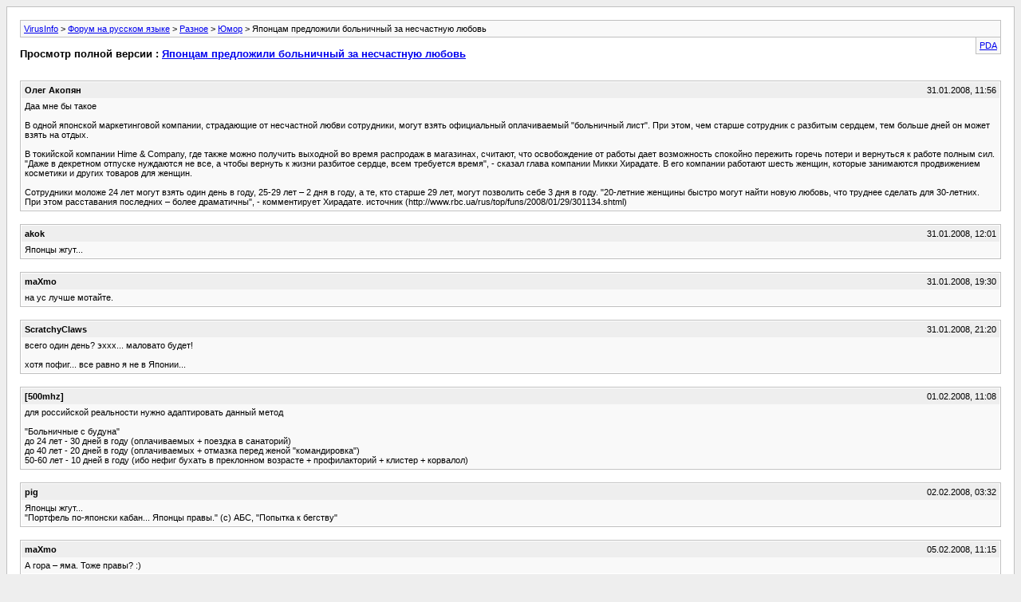

--- FILE ---
content_type: text/html; charset=windows-1251
request_url: https://virusinfo.info/archive/index.php/t-17271.html?s=81e5a603791af634e7c845952c206c44
body_size: 2209
content:
<!DOCTYPE html PUBLIC "-//W3C//DTD XHTML 1.0 Transitional//EN" "http://www.w3.org/TR/xhtml1/DTD/xhtml1-transitional.dtd">
<html xmlns="http://www.w3.org/1999/xhtml" dir="ltr" lang="ru">
<head>
	<meta http-equiv="Content-Type" content="text/html; charset=windows-1251" />
	<meta name="keywords" content="компании, могут, году, взять, время, этом, старше, женщин, хирадате, больничный, любовь, сотрудники, занимаются, продвижением, которые, косметики, товаров, несчастную, моложе, шесть, других, всем, требуется, сердце, разбитое, жизни, сказал, один, микки, глава, работают, сделать, 30-летних, труднее, новую, найти, расставания, последних, источник, http://www.rbc.ua/rus/top/funs/2008/01/29/301134.shtml, комментирует, драматичны, более, быстро, женщины, предложили, 25-29, вернуть, 20-летние, себе" />
	<meta name="description" content="Даа мне бы такое 
 
В одной японской маркетинговой компании, страдающие от несчастной любви сотрудники, могут взять официальный оплачиваемый &quot;больничный лист&quot;. При этом, чем старше сотрудник с разбитым сердцем, тем больше дней он может взять на отдых. 
 
В токийской компании Hime &amp; Company, где также можно получить выходной во время распродаж в магазинах, считают, что освобождение от работы дает возможность спокойно пережить горечь потери и вернуться к работе полным сил. &quot;Даже в декретном" />
	
	<title> Японцам предложили больничный за несчастную любовь [Архив]  - VirusInfo</title>
	<link rel="stylesheet" type="text/css" href="https://virusinfo.info/archive/archive.css" />
</head>
<body>
<div class="pagebody">
<div id="navbar"><a href="https://virusinfo.info/archive/index.php?s=3f569ac5f2c880b1076a6196a8b3ca06">VirusInfo</a> &gt; <a href="https://virusinfo.info/archive/index.php/f-92.html?s=3f569ac5f2c880b1076a6196a8b3ca06">Форум на русском языке</a> &gt; <a href="https://virusinfo.info/archive/index.php/f-30.html?s=3f569ac5f2c880b1076a6196a8b3ca06">Разное</a> &gt; <a href="https://virusinfo.info/archive/index.php/f-50.html?s=3f569ac5f2c880b1076a6196a8b3ca06">Юмор</a> &gt;  Японцам предложили больничный за несчастную любовь</div>
<hr />
<div class="pda"><a href="https://virusinfo.info/archive/index.php/t-17271.html?s=3f569ac5f2c880b1076a6196a8b3ca06&amp;pda=1" rel="nofollow">PDA</a></div>
<p class="largefont">Просмотр полной версии : <a href="https://virusinfo.info/showthread.php?t=17271&amp;s=3f569ac5f2c880b1076a6196a8b3ca06">Японцам предложили больничный за несчастную любовь</a></p>
<hr />
<div class="floatcontainer">  </div><br />
<div class="post"><div class="posttop"><div class="username">Олег Акопян</div><div class="date">31.01.2008, 11:56</div></div><div class="posttext">Даа мне бы такое<br />
<br />
В одной японской маркетинговой компании, страдающие от несчастной любви сотрудники, могут взять официальный оплачиваемый &quot;больничный лист&quot;. При этом, чем старше сотрудник с разбитым сердцем, тем больше дней он может взять на отдых.<br />
<br />
В токийской компании Hime &amp; Company, где также можно получить выходной во время распродаж в магазинах, считают, что освобождение от работы дает возможность спокойно пережить горечь потери и вернуться к работе полным сил. &quot;Даже в декретном отпуске нуждаются не все, а чтобы вернуть к жизни разбитое сердце, всем требуется время&quot;, - сказал глава компании Микки Хирадате. В его компании работают шесть женщин, которые занимаются продвижением косметики и других товаров для женщин.<br />
<br />
Сотрудники моложе 24 лет могут взять один день в году, 25-29 лет – 2 дня в году, а те, кто старше 29 лет, могут позволить себе 3 дня в году. &quot;20-летние женщины быстро могут найти новую любовь, что труднее сделать для 30-летних. При этом расставания последних – более драматичны&quot;, - комментирует Хирадате. источник (http://www.rbc.ua/rus/top/funs/2008/01/29/301134.shtml)</div></div><hr />


<div class="post"><div class="posttop"><div class="username">akok</div><div class="date">31.01.2008, 12:01</div></div><div class="posttext">Японцы жгут...</div></div><hr />


<div class="post"><div class="posttop"><div class="username">maXmo</div><div class="date">31.01.2008, 19:30</div></div><div class="posttext">на ус лучше мотайте.</div></div><hr />


<div class="post"><div class="posttop"><div class="username">ScratchyClaws</div><div class="date">31.01.2008, 21:20</div></div><div class="posttext">всего один день? эххх... маловато будет!<br />
<br />
хотя пофиг... все равно я не в Японии...</div></div><hr />


<div class="post"><div class="posttop"><div class="username">[500mhz]</div><div class="date">01.02.2008, 11:08</div></div><div class="posttext">для российской реальности нужно адаптировать данный метод<br />
<br />
&quot;Больничные с будуна&quot;<br />
до 24 лет - 30 дней в году (оплачиваемых + поездка в санаторий)<br />
до 40 лет - 20 дней в году (оплачиваемых + отмазка перед женой &quot;командировка&quot;)<br />
50-60 лет - 10 дней в году (ибо нефиг бухать в преклонном возрасте + профилакторий + клистер + корвалол)</div></div><hr />


<div class="post"><div class="posttop"><div class="username">pig</div><div class="date">02.02.2008, 03:32</div></div><div class="posttext">Японцы жгут...<br />
&quot;Портфель по-японски кабан... Японцы правы.&quot; (c) АБС, &quot;Попытка к бегству&quot;</div></div><hr />


<div class="post"><div class="posttop"><div class="username">maXmo</div><div class="date">05.02.2008, 11:15</div></div><div class="posttext">А гора – яма. Тоже правы? :)</div></div><hr />


<div class="post"><div class="posttop"><div class="username">borka</div><div class="date">05.02.2008, 16:42</div></div><div class="posttext">А гора – яма. Тоже правы? :)<br />
Со своей точки зрения - безусловно. :)</div></div><hr />

 
<div id="copyright">vBulletin&reg; v4.2.5, Copyright &copy;2000-2026, Jelsoft Enterprises Ltd. Перевод: zCarot</div>
</div>
<script defer src="https://static.cloudflareinsights.com/beacon.min.js/vcd15cbe7772f49c399c6a5babf22c1241717689176015" integrity="sha512-ZpsOmlRQV6y907TI0dKBHq9Md29nnaEIPlkf84rnaERnq6zvWvPUqr2ft8M1aS28oN72PdrCzSjY4U6VaAw1EQ==" data-cf-beacon='{"version":"2024.11.0","token":"35861fbe54b246bca094f98bf4987f54","r":1,"server_timing":{"name":{"cfCacheStatus":true,"cfEdge":true,"cfExtPri":true,"cfL4":true,"cfOrigin":true,"cfSpeedBrain":true},"location_startswith":null}}' crossorigin="anonymous"></script>
</body>
</html>

--- FILE ---
content_type: text/css
request_url: https://virusinfo.info/archive/archive.css
body_size: 549
content:
/*======================================================================*\
|| #################################################################### ||
|| # vBulletin 4.2.5
|| # ---------------------------------------------------------------- # ||
|| # All code in this file is ©2000-2017 vBulletin Solutions Inc.     # ||
|| # This file may not be redistributed in whole or significant part. # ||
|| # ---------------- VBULLETIN IS NOT FREE SOFTWARE ---------------- # ||
|| #        www.vbulletin.com | www.vbulletin.com/license.html        # ||
|| #################################################################### ||
\*======================================================================*/

body {
	background: #EEEEEE;
}
body, li, td, div {
	font: 11px verdana, arial, sans-serif;
}
ul {
	list-style-type: none;
}
li {
	font-size: 10pt;
}
i {
	color: silver;
}
p.largefont {
	text-align: left;
	font-size: 10pt;
	font-weight: bold;
}
div.pagebody {
	background: white;
	padding:16px;
	border: 1px solid silver;
}
div.pda {
	float: right;
	background: #F9F9F9;
	border-left: 1px solid silver;
	border-right: 1px solid silver;
	border-bottom: 1px solid silver;
	padding: 4px;
}
div.post {
	border: 1px solid silver;
	padding: 1px;
	margin-bottom: 16px;
	clear:both;
}
div.posttop {
	padding: 4px;
	background: #EEEEEE;
}
div.username {
	font-weight: bold;
	width: auto;
	float: left;
}
div.date {
	width: auto;
	text-align: right;
}
div.posttext {
	padding: 4px;
	background: #F9F9F9;
}
div.highlight {
	padding: 4px;
	background: #FFFFCC;
}
span.small {
	font-size: 10px;
}
#content {
	margin-bottom: 8px;
	border: 1px solid silver;
	padding: 4px;
	padding-left: 24px;
        clear:both;
}
#navbar {
	background: #F9F9F9;
	border: 1px solid silver;
	padding: 4px;
}
#pagenumbers {
	text-align: center;
	margin-bottom: 4px;
}
#copyright {
	text-align: center;
}
hr {
	visibility: hidden;
	display: none;
}
div.floatcontainer {
	display: block;
	float: left;
	margin-bottom: 5px;
	width: 100%;
}
/*************************************************/
/* ADS ARCHIVE */
#ad_archive_above_content1 {
        float: left;
        width: 48%;
        padding:5px 0px;
}
#ad_archive_above_content2 {
        float: left;
        width: 48%;
        padding:5px 0px;
}
#ad_archive_below_content {
        width:100%;
        padding:5px 0px;
}
/*======================================================================*\
|| ####################################################################
|| # Downloaded: 04:03, Wed Nov 8th 2017 : $Revision: 92140 $
|| # $Date: 2016-12-30 20:26:15 -0800 (Fri, 30 Dec 2016) $
|| ####################################################################
\*======================================================================*/
